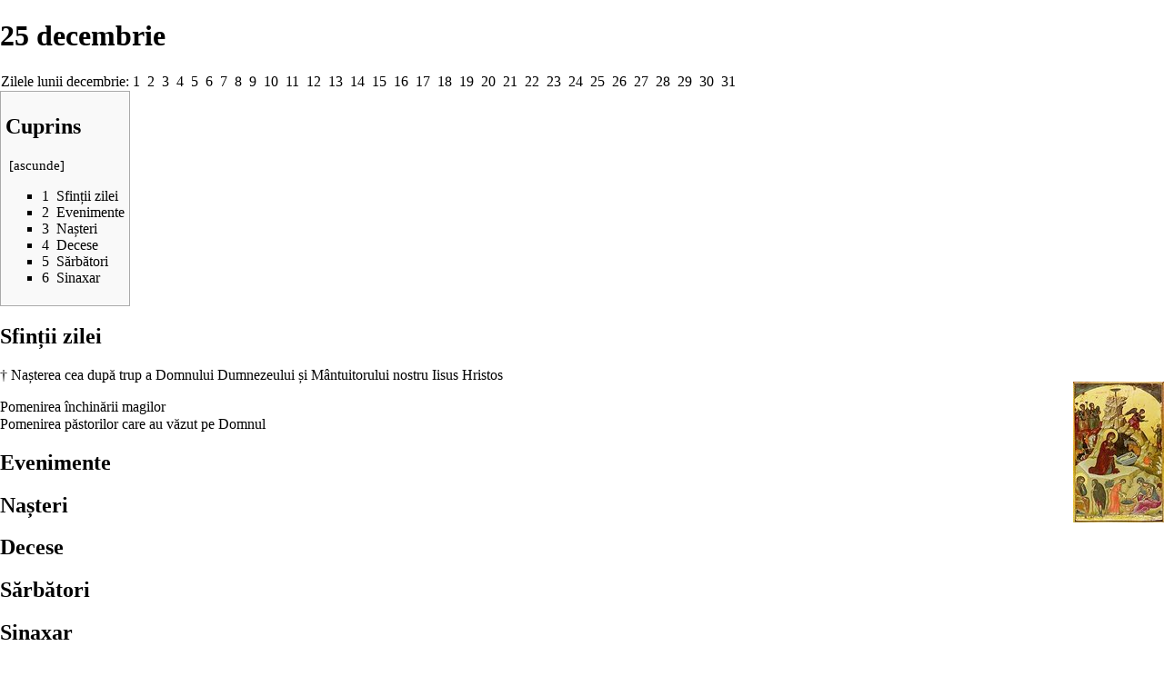

--- FILE ---
content_type: text/html; charset=UTF-8
request_url: https://ro.orthodoxwiki.org/index.php?title=25_decembrie&printable=yes
body_size: 6068
content:
<!DOCTYPE html>
<html class="client-nojs" lang="ro" dir="ltr">
<head>
<meta charset="UTF-8"/>
<title>25 decembrie - OrthodoxWiki</title>
<script>document.documentElement.className = document.documentElement.className.replace( /(^|\s)client-nojs(\s|$)/, "$1client-js$2" );</script>
<script>(window.RLQ=window.RLQ||[]).push(function(){mw.config.set({"wgCanonicalNamespace":"","wgCanonicalSpecialPageName":false,"wgNamespaceNumber":0,"wgPageName":"25_decembrie","wgTitle":"25 decembrie","wgCurRevisionId":51217,"wgRevisionId":51217,"wgArticleId":1655,"wgIsArticle":true,"wgIsRedirect":false,"wgAction":"view","wgUserName":null,"wgUserGroups":["*"],"wgCategories":["Zile din calendar","Sărbători"],"wgBreakFrames":false,"wgPageContentLanguage":"ro","wgPageContentModel":"wikitext","wgSeparatorTransformTable":[",\t.",".\t,"],"wgDigitTransformTable":["",""],"wgDefaultDateFormat":"dmy","wgMonthNames":["","ianuarie","februarie","martie","aprilie","mai","iunie","iulie","august","septembrie","octombrie","noiembrie","decembrie"],"wgMonthNamesShort":["","ian","feb","mar","apr","mai","iun","iul","aug","sept","oct","nov","dec"],"wgRelevantPageName":"25_decembrie","wgRelevantArticleId":1655,"wgRequestId":"e07f82299d25cd02d8a52877","wgIsProbablyEditable":false,"wgRelevantPageIsProbablyEditable":false,"wgRestrictionEdit":[],"wgRestrictionMove":[],"wgWikiEditorEnabledModules":{"toolbar":true,"preview":true,"publish":true},"wgPreferredVariant":"ro","wgMFExpandAllSectionsUserOption":false,"wgMFDisplayWikibaseDescriptions":{"search":false,"nearby":false,"watchlist":false,"tagline":false}});mw.loader.state({"site.styles":"ready","noscript":"ready","user.styles":"ready","user":"ready","user.options":"loading","user.tokens":"loading","mediawiki.legacy.shared":"ready","mediawiki.legacy.commonPrint":"ready","mediawiki.sectionAnchor":"ready","mediawiki.skinning.interface":"ready","skins.vector.styles":"ready"});mw.loader.implement("user.options@0mkdjxc",function($,jQuery,require,module){mw.user.options.set({"variant":"ro"});});mw.loader.implement("user.tokens@1i29mvf",function ( $, jQuery, require, module ) {
mw.user.tokens.set({"editToken":"+\\","patrolToken":"+\\","watchToken":"+\\","csrfToken":"+\\"});/*@nomin*/

});mw.loader.load(["site","mediawiki.page.startup","mediawiki.user","mediawiki.hidpi","mediawiki.page.ready","mediawiki.toc","mediawiki.searchSuggest","ext.CustomCSS","skins.vector.js"]);});</script>
<link rel="stylesheet" href="/load.php?debug=false&amp;lang=ro&amp;modules=mediawiki.legacy.commonPrint%2Cshared%7Cmediawiki.sectionAnchor%7Cmediawiki.skinning.interface%7Cskins.vector.styles&amp;only=styles&amp;printable=1&amp;skin=vector"/>
<script async="" src="/load.php?debug=false&amp;lang=ro&amp;modules=startup&amp;only=scripts&amp;printable=1&amp;skin=vector"></script>
<meta name="ResourceLoaderDynamicStyles" content=""/>
<meta name="generator" content="MediaWiki 1.30.0"/>
<meta name="robots" content="noindex,follow"/>
<link rel="shortcut icon" href="/assets/favicon.ico"/>
<link rel="search" type="application/opensearchdescription+xml" href="/opensearch_desc.php" title="OrthodoxWiki (ro)"/>
<link rel="EditURI" type="application/rsd+xml" href="https://ro.orthodoxwiki.org/api.php?action=rsd"/>
<link rel="license" href="/OrthodoxWiki:Copyrights"/>
<link rel="alternate" type="application/atom+xml" title="OrthodoxWiki Abonare Atom" href="/index.php?title=Special:Schimb%C4%83ri_recente&amp;feed=atom"/>
<!--[if lt IE 9]><script src="/resources/lib/html5shiv/html5shiv.min.js"></script><![endif]-->
</head>
<body class="mediawiki ltr sitedir-ltr mw-hide-empty-elt ns-0 ns-subject page-25_decembrie rootpage-25_decembrie skin-vector action-view">		<div id="mw-page-base" class="noprint"></div>
		<div id="mw-head-base" class="noprint"></div>
		<div id="content" class="mw-body" role="main">
			<a id="top"></a>

						<div class="mw-indicators mw-body-content">
</div>
			<h1 id="firstHeading" class="firstHeading" lang="ro">25 decembrie</h1>
									<div id="bodyContent" class="mw-body-content">
									<div id="siteSub" class="noprint">De la OrthodoxWiki</div>
								<div id="contentSub"></div>
												<div id="jump-to-nav" class="mw-jump">
					Salt la:					<a href="#mw-head">navigare</a>, 					<a href="#p-search">căutare</a>
				</div>
				<div id="mw-content-text" lang="ro" dir="ltr" class="mw-content-ltr"><div class="mw-parser-output"><table class="toccolours" border="0">
<tr>
<td> Zilele lunii decembrie: <a href="/1_decembrie" title="1 decembrie">1</a>&#160;&#160;<a href="/2_decembrie" title="2 decembrie">2</a>&#160;&#160;<a href="/3_decembrie" title="3 decembrie">3</a>&#160;&#160;<a href="/4_decembrie" title="4 decembrie">4</a>&#160;&#160;<a href="/5_decembrie" title="5 decembrie">5</a>&#160;&#160;<a href="/6_decembrie" title="6 decembrie">6</a>&#160;&#160;<a href="/7_decembrie" title="7 decembrie">7</a>&#160;&#160;<a href="/8_decembrie" title="8 decembrie">8</a>&#160;&#160;<a href="/9_decembrie" title="9 decembrie">9</a>&#160;&#160;<a href="/10_decembrie" title="10 decembrie">10</a>&#160;&#160;<a href="/11_decembrie" title="11 decembrie">11</a>&#160;&#160;<a href="/12_decembrie" title="12 decembrie">12</a>&#160;&#160;<a href="/13_decembrie" title="13 decembrie">13</a>&#160;&#160;<a href="/14_decembrie" title="14 decembrie">14</a>&#160;&#160;<a href="/15_decembrie" title="15 decembrie">15</a>&#160;&#160;<a href="/16_decembrie" title="16 decembrie">16</a>&#160;&#160;<a href="/17_decembrie" title="17 decembrie">17</a>&#160;&#160;<a href="/18_decembrie" title="18 decembrie">18</a>&#160;&#160;<a href="/19_decembrie" title="19 decembrie">19</a>&#160;&#160;<a href="/20_decembrie" title="20 decembrie">20</a>&#160;&#160;<a href="/21_decembrie" title="21 decembrie">21</a>&#160;&#160;<a href="/22_decembrie" title="22 decembrie">22</a>&#160;&#160;<a href="/23_decembrie" title="23 decembrie">23</a>&#160;&#160;<a href="/24_decembrie" title="24 decembrie">24</a>&#160;&#160;<a class="mw-selflink selflink">25</a>&#160;&#160;<a href="/26_decembrie" title="26 decembrie">26</a>&#160;&#160;<a href="/27_decembrie" title="27 decembrie">27</a>&#160;&#160;<a href="/28_decembrie" title="28 decembrie">28</a>&#160;&#160;<a href="/29_decembrie" title="29 decembrie">29</a>&#160;&#160;<a href="/30_decembrie" title="30 decembrie">30</a>&#160;&#160;<a href="/31_decembrie" title="31 decembrie">31</a>
</td></tr></table>
<div id="toc" class="toc"><div class="toctitle"><h2>Cuprins</h2></div>
<ul>
<li class="toclevel-1 tocsection-1"><a href="#Sfin.C8.9Bii_zilei"><span class="tocnumber">1</span> <span class="toctext">Sfinții zilei</span></a></li>
<li class="toclevel-1 tocsection-2"><a href="#Evenimente"><span class="tocnumber">2</span> <span class="toctext">Evenimente</span></a></li>
<li class="toclevel-1 tocsection-3"><a href="#Na.C8.99teri"><span class="tocnumber">3</span> <span class="toctext">Nașteri</span></a></li>
<li class="toclevel-1 tocsection-4"><a href="#Decese"><span class="tocnumber">4</span> <span class="toctext">Decese</span></a></li>
<li class="toclevel-1 tocsection-5"><a href="#S.C4.83rb.C4.83tori"><span class="tocnumber">5</span> <span class="toctext">Sărbători</span></a></li>
<li class="toclevel-1 tocsection-6"><a href="#Sinaxar"><span class="tocnumber">6</span> <span class="toctext">Sinaxar</span></a></li>
</ul>
</div>

<h2><span class="mw-headline" id="Sfin.C8.9Bii_zilei">Sfinții zilei</span></h2>
<div style="float:right;margin-left:1em">
<p><a href="/Fi%C8%99ier:Nativity.jpg" class="image" title="Naşterea Domnului"><img alt="Naşterea Domnului" src="https://commons.orthodoxwiki.org/images/thumb/c/c9/Nativity.jpg/100px-Nativity.jpg" width="100" height="155" srcset="https://commons.orthodoxwiki.org/images/thumb/c/c9/Nativity.jpg/150px-Nativity.jpg 1.5x, https://commons.orthodoxwiki.org/images/c/c9/Nativity.jpg 2x" /></a>
</p>
</div>† <a href="/Cr%C4%83ciun" title="Crăciun">Nașterea cea după trup a Domnului</a> Dumnezeului și Mântuitorului nostru <a href="/Iisus_Hristos" title="Iisus Hristos">Iisus Hristos</a><br />
<p>Pomenirea închinării <a href="/Magi" title="Magi">magilor</a><br />
Pomenirea păstorilor care au văzut pe Domnul
</p>
<h2><span class="mw-headline" id="Evenimente">Evenimente</span></h2>
<h2><span class="mw-headline" id="Na.C8.99teri">Nașteri</span></h2>
<h2><span class="mw-headline" id="Decese">Decese</span></h2>
<h2><span class="mw-headline" id="S.C4.83rb.C4.83tori">Sărbători</span></h2>
<h2><span class="mw-headline" id="Sinaxar">Sinaxar</span></h2>
<p><a class="external text" href="http://www.calendar-ortodox.ro/luna/decembrie/decembrie25.htm">25 decembrie</a>
</p>
<table class="toccolours" border="0">
<tr>
<td> Zilele lunii decembrie: <a href="/1_decembrie" title="1 decembrie">1</a>&#160;&#160;<a href="/2_decembrie" title="2 decembrie">2</a>&#160;&#160;<a href="/3_decembrie" title="3 decembrie">3</a>&#160;&#160;<a href="/4_decembrie" title="4 decembrie">4</a>&#160;&#160;<a href="/5_decembrie" title="5 decembrie">5</a>&#160;&#160;<a href="/6_decembrie" title="6 decembrie">6</a>&#160;&#160;<a href="/7_decembrie" title="7 decembrie">7</a>&#160;&#160;<a href="/8_decembrie" title="8 decembrie">8</a>&#160;&#160;<a href="/9_decembrie" title="9 decembrie">9</a>&#160;&#160;<a href="/10_decembrie" title="10 decembrie">10</a>&#160;&#160;<a href="/11_decembrie" title="11 decembrie">11</a>&#160;&#160;<a href="/12_decembrie" title="12 decembrie">12</a>&#160;&#160;<a href="/13_decembrie" title="13 decembrie">13</a>&#160;&#160;<a href="/14_decembrie" title="14 decembrie">14</a>&#160;&#160;<a href="/15_decembrie" title="15 decembrie">15</a>&#160;&#160;<a href="/16_decembrie" title="16 decembrie">16</a>&#160;&#160;<a href="/17_decembrie" title="17 decembrie">17</a>&#160;&#160;<a href="/18_decembrie" title="18 decembrie">18</a>&#160;&#160;<a href="/19_decembrie" title="19 decembrie">19</a>&#160;&#160;<a href="/20_decembrie" title="20 decembrie">20</a>&#160;&#160;<a href="/21_decembrie" title="21 decembrie">21</a>&#160;&#160;<a href="/22_decembrie" title="22 decembrie">22</a>&#160;&#160;<a href="/23_decembrie" title="23 decembrie">23</a>&#160;&#160;<a href="/24_decembrie" title="24 decembrie">24</a>&#160;&#160;<a class="mw-selflink selflink">25</a>&#160;&#160;<a href="/26_decembrie" title="26 decembrie">26</a>&#160;&#160;<a href="/27_decembrie" title="27 decembrie">27</a>&#160;&#160;<a href="/28_decembrie" title="28 decembrie">28</a>&#160;&#160;<a href="/29_decembrie" title="29 decembrie">29</a>&#160;&#160;<a href="/30_decembrie" title="30 decembrie">30</a>&#160;&#160;<a href="/31_decembrie" title="31 decembrie">31</a>
</td></tr></table>

<!-- 
NewPP limit report
Cached time: 20251226071230
Cache expiry: 86400
Dynamic content: false
CPU time usage: 0.008 seconds
Real time usage: 0.011 seconds
Preprocessor visited node count: 33/1000000
Preprocessor generated node count: 66/1000000
Post‐expand include size: 2293/2097152 bytes
Template argument size: 0/2097152 bytes
Highest expansion depth: 3/40
Expensive parser function count: 0/100
-->
<!--
Transclusion expansion time report (%,ms,calls,template)
100.00%    2.592      1 -total
 40.13%    1.040      1 Format:25_decembrie
 39.81%    1.032      2 Format:Ziledecembrie
-->
</div></div>					<div class="printfooter">
						Adus de la „<a dir="ltr" href="https://ro.orthodoxwiki.org/index.php?title=25_decembrie&amp;oldid=51217">https://ro.orthodoxwiki.org/index.php?title=25_decembrie&amp;oldid=51217</a>”					</div>
				<div id="catlinks" class="catlinks" data-mw="interface"><div id="mw-normal-catlinks" class="mw-normal-catlinks"><a href="/Special:Categorii" title="Special:Categorii">Categorii</a>: <ul><li><a href="/Categorie:Zile_din_calendar" title="Categorie:Zile din calendar">Zile din calendar</a></li><li><a href="/Categorie:S%C4%83rb%C4%83tori" title="Categorie:Sărbători">Sărbători</a></li></ul></div><br /><hr /><a href="/Categorie:Categorii" title="Categorie:Categorii">Categorii</a> &gt; <a href="/Categorie:Liturgic%C4%83" title="Categorie:Liturgică">Liturgică</a> &gt; <a href="/Categorie:S%C4%83rb%C4%83tori" title="Categorie:Sărbători">Sărbători</a><br />
<a href="/Categorie:Categorii" title="Categorie:Categorii">Categorii</a> &gt; <a href="/Categorie:Liturgic%C4%83" title="Categorie:Liturgică">Liturgică</a> &gt; <a href="/Categorie:S%C4%83rb%C4%83tori" title="Categorie:Sărbători">Sărbători</a> &gt; <a href="/Categorie:Zile_din_calendar" title="Categorie:Zile din calendar">Zile din calendar</a></div>				<div class="visualClear"></div>
							</div>
		</div>
		<div id="mw-navigation">
			<h2>Meniu de navigare</h2>

			<div id="mw-head">
									<div id="p-personal" role="navigation" class="" aria-labelledby="p-personal-label">
						<h3 id="p-personal-label">Unelte personale</h3>
						<ul>
							<li id="pt-login"><a href="/index.php?title=Special:Autentificare&amp;returnto=25+decembrie&amp;returntoquery=printable%3Dyes" title="Sunteți încurajat să vă autentificați, deși acest lucru nu este obligatoriu. [o]" accesskey="o">Autentificare</a></li><li id="pt-createaccount"><a href="/Special:Cerere_cont" title="Vă încurajăm să vă creați un cont și să vă autentificați; totuși, nu este obligatoriu">Cereți un cont</a></li>						</ul>
					</div>
									<div id="left-navigation">
										<div id="p-namespaces" role="navigation" class="vectorTabs" aria-labelledby="p-namespaces-label">
						<h3 id="p-namespaces-label">Spații de nume</h3>
						<ul>
														<li id="ca-nstab-main" class="selected"><span><a href="/25_decembrie" title="Vedeți conținutul paginii [c]" accesskey="c">Pagină</a></span></li>
							<li id="ca-talk" class="new"><span><a href="/index.php?title=Discu%C8%9Bie:25_decembrie&amp;action=edit&amp;redlink=1" rel="discussion" title="Discuții despre această pagină [t]" accesskey="t">Discuție</a></span></li>
						</ul>
					</div>
										<div id="p-variants" role="navigation" class="vectorMenu emptyPortlet" aria-labelledby="p-variants-label">
												<h3 id="p-variants-label">
							<span>Variante</span>
						</h3>

						<div class="menu">
							<ul>
															</ul>
						</div>
					</div>
									</div>
				<div id="right-navigation">
										<div id="p-views" role="navigation" class="vectorTabs" aria-labelledby="p-views-label">
						<h3 id="p-views-label">Vizualizări</h3>
						<ul>
														<li id="ca-view" class="selected"><span><a href="/25_decembrie">Lectură</a></span></li>
							<li id="ca-viewsource"><span><a href="/index.php?title=25_decembrie&amp;action=edit" title="Această pagină este protejată. Puteți vizualiza doar codul sursă [e]" accesskey="e">Sursă pagină</a></span></li>
							<li id="ca-history" class="collapsible"><span><a href="/index.php?title=25_decembrie&amp;action=history" title="Versiunile anterioare ale paginii și autorii lor. [h]" accesskey="h">Istoric</a></span></li>
						</ul>
					</div>
										<div id="p-cactions" role="navigation" class="vectorMenu emptyPortlet" aria-labelledby="p-cactions-label">
						<h3 id="p-cactions-label"><span>Mai mult</span></h3>

						<div class="menu">
							<ul>
															</ul>
						</div>
					</div>
										<div id="p-search" role="search">
						<h3>
							<label for="searchInput">Căutare</label>
						</h3>

						<form action="/index.php" id="searchform">
							<div id="simpleSearch">
							<input type="search" name="search" placeholder="Căutare în OrthodoxWiki" title="Căutare în OrthodoxWiki [f]" accesskey="f" id="searchInput"/><input type="hidden" value="Special:Căutare" name="title"/><input type="submit" name="fulltext" value="Căutare" title="Caută în pagini pentru acest text" id="mw-searchButton" class="searchButton mw-fallbackSearchButton"/><input type="submit" name="go" value="Du-te" title="Deschide pagina cu acest nume, dacă există" id="searchButton" class="searchButton"/>							</div>
						</form>
					</div>
									</div>
			</div>
			<div id="mw-panel">
				<div id="p-logo" role="banner"><a class="mw-wiki-logo" href="/Pagina_principal%C4%83"  title="Pagina principală"></a></div>
						<div class="portal" role="navigation" id='p-navigation' aria-labelledby='p-navigation-label'>
			<h3 id='p-navigation-label'>Navigare</h3>

			<div class="body">
									<ul>
						<li id="n-mainpage"><a href="/Pagina_principal%C4%83" title="Vedeți pagina principală [z]" accesskey="z">Pagina principală</a></li><li id="n-portal"><a href="/OrthodoxWiki:Portal_Comunitate" title="Despre proiect, ce puteți face, unde găsiți soluții.">Portalul comunității</a></li><li id="n-Cafenea"><a href="/OrthodoxWiki:Cafenea">Cafenea</a></li><li id="n-recentchanges"><a href="/Special:Schimb%C4%83ri_recente" title="Lista ultimelor schimbări realizate în acest wiki [r]" accesskey="r">Schimbări recente</a></li><li id="n-randompage"><a href="/Special:Aleatoriu" title="Afișează o pagină aleatoare [x]" accesskey="x">Pagină aleatorie</a></li>					</ul>
							</div>
		</div>
			<div class="portal" role="navigation" id='p-tb' aria-labelledby='p-tb-label'>
			<h3 id='p-tb-label'>Unelte</h3>

			<div class="body">
									<ul>
						<li id="t-whatlinkshere"><a href="/Special:Ce_se_leag%C4%83_aici/25_decembrie" title="Lista tuturor paginilor wiki care conduc spre această pagină [j]" accesskey="j">Ce trimite aici</a></li><li id="t-recentchangeslinked"><a href="/Special:Modific%C4%83ri_corelate/25_decembrie" rel="nofollow" title="Schimbări recente în legătură cu această pagină [k]" accesskey="k">Modificări corelate</a></li><li id="t-upload"><a href="https://commons.orthodoxwiki.org/Special:Upload" title="Încărcare fișiere [u]" accesskey="u">Încărcare fișier</a></li><li id="t-specialpages"><a href="/Special:Pagini_speciale" title="Lista tuturor paginilor speciale [q]" accesskey="q">Pagini speciale</a></li><li id="t-permalink"><a href="/index.php?title=25_decembrie&amp;oldid=51217" title="Legătura permanentă către această versiune a paginii">Legătură permanentă</a></li><li id="t-info"><a href="/index.php?title=25_decembrie&amp;action=info" title="Mai multe informații despre această pagină">Informații despre pagină</a></li><li id="t-cite"><a href="/index.php?title=Special:Citeaz%C4%83&amp;page=25_decembrie&amp;id=51217" title="Informații cu privire la modul de citare a acestei pagini">Citează această pagină</a></li>					</ul>
							</div>
		</div>
			<div class="portal" role="navigation" id='p-lang' aria-labelledby='p-lang-label'>
			<h3 id='p-lang-label'>În alte limbi</h3>

			<div class="body">
									<ul>
						<li class="interlanguage-link interwiki-en"><a href="http://en.orthodoxwiki.org/December_25" title="December 25 – English" lang="en" hreflang="en" class="interlanguage-link-target">English</a></li><li class="interlanguage-link interwiki-fr"><a href="http://fr.orthodoxwiki.org/25_d%C3%A9cembre" title="25 décembre – français" lang="fr" hreflang="fr" class="interlanguage-link-target">Français</a></li>					</ul>
							</div>
		</div>
				</div>
		</div>
		<div id="footer" role="contentinfo">
							<ul id="footer-info">
											<li id="footer-info-lastmod"> Ultima editare a paginii a fost efectuată la 23 decembrie 2020, ora 05:41.</li>
											<li id="footer-info-viewcount">Pagina a fost accesată de 2.663 de ori.</li>
											<li id="footer-info-copyright">Conținutul este disponibil sub <a href="/OrthodoxWiki:Copyrights" class="mw-redirect" title="OrthodoxWiki:Copyrights">GFDL / CC by-sa</a>, exceptând cazurile în care se specifică altfel.</li>
									</ul>
							<ul id="footer-places">
											<li id="footer-places-privacy"><a href="/OrthodoxWiki:Politica_de_confiden%C8%9Bialitate" title="OrthodoxWiki:Politica de confidențialitate">Politica de confidențialitate</a></li>
											<li id="footer-places-about"><a href="/OrthodoxWiki:Despre" title="OrthodoxWiki:Despre">Despre OrthodoxWiki</a></li>
											<li id="footer-places-disclaimer"><a href="/OrthodoxWiki:Termeni" title="OrthodoxWiki:Termeni">Termeni</a></li>
											<li id="footer-places-mobileview"><a href="https://ro.orthodoxwiki.org/index.php?title=25_decembrie&amp;printable=yes&amp;mobileaction=toggle_view_mobile" class="noprint stopMobileRedirectToggle">Versiune mobilă</a></li>
									</ul>
										<ul id="footer-icons" class="noprint">
											<li id="footer-copyrightico">
							<a href="https://orthodoxwiki.org/OrthodoxWiki:Copyrights"><img src="/assets/licenses.png" alt="GFDL / CC by-sa" width="88" height="31"/></a>						</li>
									</ul>
						<div style="clear:both"></div>
		</div>
		<script>(window.RLQ=window.RLQ||[]).push(function(){mw.config.set({"wgPageParseReport":{"limitreport":{"cputime":"0.008","walltime":"0.011","ppvisitednodes":{"value":33,"limit":1000000},"ppgeneratednodes":{"value":66,"limit":1000000},"postexpandincludesize":{"value":2293,"limit":2097152},"templateargumentsize":{"value":0,"limit":2097152},"expansiondepth":{"value":3,"limit":40},"expensivefunctioncount":{"value":0,"limit":100},"timingprofile":["100.00%    2.592      1 -total"," 40.13%    1.040      1 Format:25_decembrie"," 39.81%    1.032      2 Format:Ziledecembrie"]},"cachereport":{"timestamp":"20251226071230","ttl":86400,"transientcontent":false}}});});</script><script>
  (function(i,s,o,g,r,a,m){i['GoogleAnalyticsObject']=r;i[r]=i[r]||function(){
  (i[r].q=i[r].q||[]).push(arguments)},i[r].l=1*new Date();a=s.createElement(o),
  m=s.getElementsByTagName(o)[0];a.async=1;a.src=g;m.parentNode.insertBefore(a,m)
  })(window,document,'script','//www.google-analytics.com/analytics.js','ga');

  ga('create', 'UA-925103-1', 'auto');
  ga('set', 'anonymizeIp', true);
  ga('send', 'pageview');

</script>
<script>(window.RLQ=window.RLQ||[]).push(function(){mw.config.set({"wgBackendResponseTime":41});});</script>
	</body>
</html>
